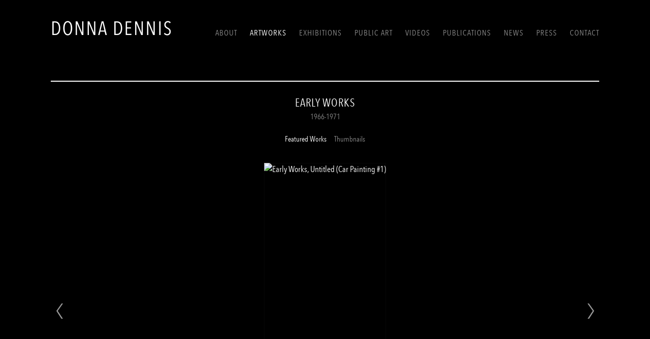

--- FILE ---
content_type: text/html; charset=UTF-8
request_url: https://donnadennisart.com/artworks/early-works/featured-works?view=slider
body_size: 26338
content:
    <!DOCTYPE html>
    <html lang="en">
    <head>
        <meta charset='utf-8'>
        <meta content='width=device-width, initial-scale=1.0, user-scalable=yes' name='viewport'>

        
        <link rel="stylesheet" href="https://cdnjs.cloudflare.com/ajax/libs/Swiper/4.4.6/css/swiper.min.css"
              integrity="sha256-5l8WteQfd84Jq51ydHtcndbGRvgCVE3D0+s97yV4oms=" crossorigin="anonymous" />

                    <link rel="stylesheet" href="/build/basicLeftBase.bb0ae74c.css">

        
        
        
        
                        <meta name="description" content="Donna Dennis is an American sculptor known for her large-scale installations and public art inspired by vernacular architecture.">



<title>Early Works - 1966-1971 - Artworks - Donna Dennis</title>

    <link rel="shortcut icon" href="https://s3.amazonaws.com/files.collageplatform.com.prod/image_cache/favicon/application/5c66efdea5aa2caf42679d3e/141b87fd837538e13e2078380212e150.png">


	<meta property="og:description" content="Donna Dennis is an American sculptor known for her large-scale installations and public art inspired by vernacular architecture." />

	<meta property="twitter:description" content="Donna Dennis is an American sculptor known for her large-scale installations and public art inspired by vernacular architecture." />
<link type="text/css" rel="stylesheet" href="//fast.fonts.net/cssapi/a0949cd8-177e-46a4-8e83-d49e23e4a3f0.css"/>
        
        <link rel="stylesheet" type="text/css" href="/style.4fb44228027980a923550b9a7fbfd309.css"/>


        
            <script type="text/javascript">
        if (!location.hostname.match(/^www\./)) {
          if (['donnadennisart.com'].indexOf(location.hostname) > -1) {
            location.href = location.href.replace(/^(https?:\/\/)/, '$1www.')
          }
        }
    </script>


        <script src="//ajax.googleapis.com/ajax/libs/jquery/1.11.2/jquery.min.js"></script>

        <script src="https://cdnjs.cloudflare.com/ajax/libs/Swiper/4.4.6/js/swiper.min.js"
                integrity="sha256-dl0WVCl8jXMBZfvnMeygnB0+bvqp5wBqqlZ8Wi95lLo=" crossorigin="anonymous"></script>

        <script src="https://cdnjs.cloudflare.com/ajax/libs/justifiedGallery/3.6.5/js/jquery.justifiedGallery.min.js"
                integrity="sha256-rhs3MvT999HOixvXXsaSNWtoiKOfAttIR2dM8QzeVWI=" crossorigin="anonymous"></script>

        <script>window.jQuery || document.write('<script src=\'/build/jquery.8548b367.js\'><\/script>');</script>

                    <script src="/build/runtime.d94b3b43.js"></script><script src="/build/jquery.8548b367.js"></script>
            <script src="/build/jquery.nicescroll.min.js.db5e58ee.js"></script>
            <script src="/build/jquery.lazyload.min.js.32226264.js"></script>
            <script src="/build/vendorJS.fffaa30c.js"></script>
        
        <script src="https://cdnjs.cloudflare.com/ajax/libs/jarallax/1.12.4/jarallax.min.js" integrity="sha512-XiIA4eXSY4R7seUKlpZAfPPNz4/2uzQ+ePFfimSk49Rtr/bBngfB6G/sE19ti/tf/pJ2trUbFigKXFZLedm4GQ==" crossorigin="anonymous" referrerpolicy="no-referrer"></script>

                    <script type="text/javascript">
                var langInUrl = false;
                var closeText = "Close";
                var zoomText = "Zoom";
            </script>
        
        <script type="text/javascript">
                        $(document).ready(function () {
                $('body>#supersized, body>#supersized-loader').remove();
            });
            var screens = {
        'images': {
            masterType: 'imagewithdescription',
            configuration: ["enable_thumbnail_view"]
        },
    };
var frontendParams = {
    currentScreen: 'featured-works',
};


        </script>

                    <script src="/build/headerCompiledJS.3b1cf68a.js"></script>
        
        
        <script src="/build/frontendBase.4818ec01.js"></script>

        
        
        
                    <script type="text/javascript" src="/scripts.b2560784d5f044e90cf9487680dba97d.js"></script>

                <script src="https://www.recaptcha.net/recaptcha/api.js?render=6LfIL6wZAAAAAPw-ECVAkdIFKn-8ZQe8-N_5kUe8"></script>
    </head>
    <body data-email-protected=""
          data-section-key="artworks"
          data-section-id="5c66f27ca5aa2c3445679d3f"
         class="
            ada-compliance                        s-artworks            detail-page            
        ">
                    <a href="#contentWrapper" id="skipToContent">Skip to content</a>
                <input type="hidden" value="" id="email-protected-header"/>
        <input type="hidden" value="" id="email-protected-description"/>
        <input type="hidden" value="First name" id="email-protected-first-name-field-text"/>
        <input type="hidden" value="Last name" id="email-protected-last-name-field-text"/>
        <input type="hidden" value="Email" id="email-protected-email-field-text"/>
        <input type="hidden" value="Subscribe" id="email-protected-subscribe-button-text"/>

                    <header class='main-header
                '>
                <div class='container'>
                    <a class='logo' href='/'><img itemprop="image" class="alt-standard" alt="Donna Dennis" src="https://s3.amazonaws.com/files.collageplatform.com.prod/application/5c66efdea5aa2caf42679d3e/5bd4ebf42bbc4ef669a0668a0e7c957c.png" width="240"/></a><nav class='main'><a href="/about">About</a><a href="/artworks" class="active">Artworks</a><a href="/exhibitions">Exhibitions</a><a href="/public-art">Public Art</a><a href="/videos">Videos</a><a href="/publications">Publications</a><a href="/news">News</a><a href="/press">Press</a><a href="/contact">Contact</a></nav><nav class='languages'></nav><div class="mobile-menu-wrapper"><nav class='mobile'><a class="menu" href="#">Menu</a><div class="navlinks"><a href="/about">About</a><a href="/artworks" class="active">Artworks</a><a href="/exhibitions">Exhibitions</a><a href="/public-art">Public Art</a><a href="/videos">Videos</a><a href="/publications">Publications</a><a href="/news">News</a><a href="/press">Press</a><a href="/contact">Contact</a></div></nav></div>
                </div>
            </header>
                <div id="contentWrapper" tabindex="-1" class="contentWrapper">
                        <div class='objects-details'>
    


  
            <section id='images'>
                                            
                                                                        
    
<div id="multiple-slider-container"><div id="screen-images"><div id="images"><div class="container"><header class='section-header  divider '><span class='item-header'><h1>Early Works</h1><h2>1966-1971</h2></span><nav class='slider-features '><a class='images ajax                  active'
                   data-target="#slider-container"
                   data-view="slider"
                   data-screen="featured-works"
                   data-urls="/artworks/early-works/featured-works?view=slider"
                   href="/artworks/early-works/featured-works?view=slider"
                                                               
                                            data-lang-en="/artworks/early-works/featured-works?view=slider"
                        
                                   ><span>Featured Works</span></a><a class='ajax link-thumbnails'
                   data-target="#slider-container"
                   data-view="thumbnails"
                   data-screen="featured-works"
                   data-urls="/artworks/early-works/featured-works?view=thumbnails"
                    href="/artworks/early-works/featured-works?view=thumbnails"
                                                                
                                            data-lang-en="/artworks/early-works/featured-works?view=thumbnails"
                        
                ><span>Thumbnails</span></a><a href='/' class="link-back back-link back">Back</a></nav></header></div><div id='slider-container'>
 
                        <div id='screen-images' >
                    
            
                            <div class='container
                    '>
            
                                        <div id='images-container'>
            <div class='
                slider                                 full-slider
                
                                '
                            >

            
                            <div data-screen="images"
     class='fader-items
     
               bx-preload
          '
    >
                                                                                            <div class='slide'>
    <div class="slide-wrapper">
    
                            <figure class="">
                <img
        class='
            enlarge                                            
                                    bx-image        '
                                                data-href="/artworks/early-works/images?view=enlarge"
                            data-slide='1'
        data-src='https://static-assets.artlogic.net/w_1010,h_580,c_limit/exhibit-e/5c66efdea5aa2caf42679d3e/86574f18ffdb3ba1f63434d2b0424a90.jpeg'        data-enlarge='https://static-assets.artlogic.net/w_1800,h_1800,c_limit/exhibit-e/5c66efdea5aa2caf42679d3e/86574f18ffdb3ba1f63434d2b0424a90.jpeg'                alt='Early Works, Untitled (Car Painting #1)'
        tabindex="0"        >
            </figure>
        
        <figcaption>
            <p><strong><em>Untitled (Car Painting #1)</em>,<em> </em>1966</strong></p>

<p>Acrylic on canvas, 50.2&quot; x 38&quot;</p>
                                            </figcaption>
            </div>
</div>
                                                                                                <div class='slide'>
    <div class="slide-wrapper">
    
                            <figure class="">
                <img
        class='
            enlarge                                            
                                    bx-image        '
                                                data-href="/artworks/early-works/images?view=enlarge"
                            data-slide='2'
        data-src='https://static-assets.artlogic.net/w_1010,h_580,c_limit/exhibit-e/5c66efdea5aa2caf42679d3e/cf9200dfac9a9a863be9b44368e67023.jpeg'        data-enlarge='https://static-assets.artlogic.net/w_1800,h_1800,c_limit/exhibit-e/5c66efdea5aa2caf42679d3e/cf9200dfac9a9a863be9b44368e67023.jpeg'                alt='Early Works, Untitled (Car Painting #2)'
        tabindex="0"        >
            </figure>
        
        <figcaption>
            <p><strong><em>Untitled (Car Painting #2)</em>, 1966</strong></p>

<p>Acrylic on canvas, 50.2&quot; x 38&quot;</p>
                                            </figcaption>
            </div>
</div>
                                                                                                <div class='slide'>
    <div class="slide-wrapper">
    
                            <figure class="">
                <img
        class='
            enlarge                                            
                                    bx-image        '
                                                data-href="/artworks/early-works/images?view=enlarge"
                            data-slide='3'
        data-src='https://static-assets.artlogic.net/w_2020,h_1160,c_limit/exhibit-e/5c66efdea5aa2caf42679d3e/1e5c4361a1065f4d523a7aefba9bba07.jpeg'        data-srcset="https://static-assets.artlogic.net/w_1010,h_580,c_limit/exhibit-e/5c66efdea5aa2caf42679d3e/1e5c4361a1065f4d523a7aefba9bba07.jpeg 1x, https://static-assets.artlogic.net/w_2020,h_1160,c_limit/exhibit-e/5c66efdea5aa2caf42679d3e/1e5c4361a1065f4d523a7aefba9bba07.jpeg 2x"        data-enlarge='https://static-assets.artlogic.net/w_1800,h_1800,c_limit/exhibit-e/5c66efdea5aa2caf42679d3e/1e5c4361a1065f4d523a7aefba9bba07.jpeg'                alt='Early Works, Wall #1 for Imaginary Landscape'
        tabindex="0"        >
            </figure>
        
        <figcaption>
            <p><strong><em>Wall #1 for Imaginary Landscape</em>,</strong> <strong>1969</strong></p>

<p>Photograph, contact wallpaper, mirror, acrylic on canvas, 11&#39; x 7&#39;</p>
                                            </figcaption>
            </div>
</div>
                                                                                                <div class='slide'>
    <div class="slide-wrapper">
    
                            <figure class="">
                <img
        class='
            enlarge                                            
                                    bx-image        '
                                                data-href="/artworks/early-works/images?view=enlarge"
                            data-slide='4'
        data-src='https://static-assets.artlogic.net/w_2020,h_1160,c_limit/exhibit-e/5c66efdea5aa2caf42679d3e/b51582f6c3832416304968631b5e9d8a.jpeg'        data-srcset="https://static-assets.artlogic.net/w_1010,h_580,c_limit/exhibit-e/5c66efdea5aa2caf42679d3e/b51582f6c3832416304968631b5e9d8a.jpeg 1x, https://static-assets.artlogic.net/w_2020,h_1160,c_limit/exhibit-e/5c66efdea5aa2caf42679d3e/b51582f6c3832416304968631b5e9d8a.jpeg 2x"        data-enlarge='https://static-assets.artlogic.net/w_1800,h_1800,c_limit/exhibit-e/5c66efdea5aa2caf42679d3e/b51582f6c3832416304968631b5e9d8a.jpeg'                alt='Early Works, Wall #1 for Imaginary Landscape'
        tabindex="0"        >
            </figure>
        
        <figcaption>
            <p><em><strong>Wall #1 for Imaginary Landscape</strong></em><strong style="letter-spacing: 0.24px;">, 1969</strong></p>

<p>Photograph, contact wallpaper, mirror, acrylic on canvas, 11&#39; x 7&#39;</p>
                                            </figcaption>
            </div>
</div>
                                                                                                <div class='slide'>
    <div class="slide-wrapper">
    
                            <figure class="">
                <img
        class='
            enlarge                                            
                                    bx-image        '
                                                data-href="/artworks/early-works/images?view=enlarge"
                            data-slide='5'
        data-src='https://static-assets.artlogic.net/w_2020,h_1160,c_limit/exhibit-e/5c66efdea5aa2caf42679d3e/f8a7a55e739f8a7290b18f00d5eabef0.jpeg'        data-srcset="https://static-assets.artlogic.net/w_1010,h_580,c_limit/exhibit-e/5c66efdea5aa2caf42679d3e/f8a7a55e739f8a7290b18f00d5eabef0.jpeg 1x, https://static-assets.artlogic.net/w_2020,h_1160,c_limit/exhibit-e/5c66efdea5aa2caf42679d3e/f8a7a55e739f8a7290b18f00d5eabef0.jpeg 2x"        data-enlarge='https://static-assets.artlogic.net/w_1800,h_1800,c_limit/exhibit-e/5c66efdea5aa2caf42679d3e/f8a7a55e739f8a7290b18f00d5eabef0.jpeg'                alt='Early Works, Ghost Incubator'
        tabindex="0"        >
            </figure>
        
        <figcaption>
            <p><strong><em>Ghost Incubator</em>, 1970</strong></p>

<p>Balsa wood and nylon stocking, 5&quot; x&nbsp;3.5&quot; x 7.5&quot;<br />
&nbsp;</p>
                                            </figcaption>
            </div>
</div>
                                                                                                <div class='slide'>
    <div class="slide-wrapper">
    
                            <figure class="">
                <img
        class='
            enlarge                                            
                                    bx-image        '
                                                data-href="/artworks/early-works/images?view=enlarge"
                            data-slide='6'
        data-src='https://static-assets.artlogic.net/w_2020,h_1160,c_limit/exhibit-e/5c66efdea5aa2caf42679d3e/c5c5f0a41e438d06af505be0b6e16083.jpeg'        data-srcset="https://static-assets.artlogic.net/w_1010,h_580,c_limit/exhibit-e/5c66efdea5aa2caf42679d3e/c5c5f0a41e438d06af505be0b6e16083.jpeg 1x, https://static-assets.artlogic.net/w_2020,h_1160,c_limit/exhibit-e/5c66efdea5aa2caf42679d3e/c5c5f0a41e438d06af505be0b6e16083.jpeg 2x"        data-enlarge='https://static-assets.artlogic.net/w_1800,h_1800,c_limit/exhibit-e/5c66efdea5aa2caf42679d3e/c5c5f0a41e438d06af505be0b6e16083.jpeg'                alt='Early Works, Ghost Incubator'
        tabindex="0"        >
            </figure>
        
        <figcaption>
            <p><strong><em>Ghost Incubator</em>,&nbsp;1970</strong></p>

<p>Balsa wood and nylon stocking, 5&quot; x&nbsp;3.5&quot; x 7.5&quot;</p>
                                            </figcaption>
            </div>
</div>
                                                                                                <div class='slide'>
    <div class="slide-wrapper">
    
                            <figure class="">
                <img
        class='
            enlarge                                            
                                    bx-image        '
                                                data-href="/artworks/early-works/images?view=enlarge"
                            data-slide='7'
        data-src='https://static-assets.artlogic.net/w_2020,h_1160,c_limit/exhibit-e/5c66efdea5aa2caf42679d3e/8f7f47d7550240e6c9bb35cb80623e98.jpeg'        data-srcset="https://static-assets.artlogic.net/w_1010,h_580,c_limit/exhibit-e/5c66efdea5aa2caf42679d3e/8f7f47d7550240e6c9bb35cb80623e98.jpeg 1x, https://static-assets.artlogic.net/w_2020,h_1160,c_limit/exhibit-e/5c66efdea5aa2caf42679d3e/8f7f47d7550240e6c9bb35cb80623e98.jpeg 2x"        data-enlarge='https://static-assets.artlogic.net/w_1800,h_1800,c_limit/exhibit-e/5c66efdea5aa2caf42679d3e/8f7f47d7550240e6c9bb35cb80623e98.jpeg'                alt='Early Works, Blue Room: Self Portrait'
        tabindex="0"        >
            </figure>
        
        <figcaption>
            <p><strong><em>Blue Room: Self Portrait</em>, 1971</strong></p>

<p>Collage, photograph, gouache, rhinestone,10.5&quot; x&nbsp;8.25&quot;</p>
                                            </figcaption>
            </div>
</div>
                                                                                                <div class='slide'>
    <div class="slide-wrapper">
    
                            <figure class="">
                <img
        class='
            enlarge                                            
                                    bx-image        '
                                                data-href="/artworks/early-works/images?view=enlarge"
                            data-slide='8'
        data-src='https://static-assets.artlogic.net/w_2020,h_1160,c_limit/exhibit-e/5c66efdea5aa2caf42679d3e/6b2881237207ac16079a9b84bc3b24b0.jpeg'        data-srcset="https://static-assets.artlogic.net/w_1010,h_580,c_limit/exhibit-e/5c66efdea5aa2caf42679d3e/6b2881237207ac16079a9b84bc3b24b0.jpeg 1x, https://static-assets.artlogic.net/w_2020,h_1160,c_limit/exhibit-e/5c66efdea5aa2caf42679d3e/6b2881237207ac16079a9b84bc3b24b0.jpeg 2x"        data-enlarge='https://static-assets.artlogic.net/w_1800,h_1800,c_limit/exhibit-e/5c66efdea5aa2caf42679d3e/6b2881237207ac16079a9b84bc3b24b0.jpeg'                alt='Early Works, Untitled'
        tabindex="0"        >
            </figure>
        
        <figcaption>
            <p><strong><em>Untitled</em>,&nbsp;1971</strong></p>

<p>Collage and gouache on paper, 12&quot; x&nbsp;9&quot;</p>
                                            </figcaption>
            </div>
</div>
                                                                                                <div class='slide'>
    <div class="slide-wrapper">
    
                            <figure class="">
                <img
        class='
            enlarge                                            
                                    bx-image        '
                                                data-href="/artworks/early-works/images?view=enlarge"
                            data-slide='9'
        data-src='https://static-assets.artlogic.net/w_2020,h_1160,c_limit/exhibit-e/5c66efdea5aa2caf42679d3e/afd03740dd973081c598e1a470ffae4f.jpeg'        data-srcset="https://static-assets.artlogic.net/w_1010,h_580,c_limit/exhibit-e/5c66efdea5aa2caf42679d3e/afd03740dd973081c598e1a470ffae4f.jpeg 1x, https://static-assets.artlogic.net/w_2020,h_1160,c_limit/exhibit-e/5c66efdea5aa2caf42679d3e/afd03740dd973081c598e1a470ffae4f.jpeg 2x"        data-enlarge='https://static-assets.artlogic.net/w_1800,h_1800,c_limit/exhibit-e/5c66efdea5aa2caf42679d3e/afd03740dd973081c598e1a470ffae4f.jpeg'                alt='Early Works, Red Rock'
        tabindex="0"        >
            </figure>
        
        <figcaption>
            <p><strong><em>Red Rock</em>,&nbsp;1971</strong></p>

<p>Collage and gouache on paper, 12&quot; x 9&quot;</p>
                                            </figcaption>
            </div>
</div>
                                                                                                <div class='slide'>
    <div class="slide-wrapper">
    
                            <figure class="">
                <img
        class='
            enlarge                                            
                                    bx-image        '
                                                data-href="/artworks/early-works/images?view=enlarge"
                            data-slide='10'
        data-src='https://static-assets.artlogic.net/w_2020,h_1160,c_limit/exhibit-e/5c66efdea5aa2caf42679d3e/2012fe9d4d79c23776333da7552e4441.jpeg'        data-srcset="https://static-assets.artlogic.net/w_1010,h_580,c_limit/exhibit-e/5c66efdea5aa2caf42679d3e/2012fe9d4d79c23776333da7552e4441.jpeg 1x, https://static-assets.artlogic.net/w_2020,h_1160,c_limit/exhibit-e/5c66efdea5aa2caf42679d3e/2012fe9d4d79c23776333da7552e4441.jpeg 2x"        data-enlarge='https://static-assets.artlogic.net/w_1800,h_1800,c_limit/exhibit-e/5c66efdea5aa2caf42679d3e/2012fe9d4d79c23776333da7552e4441.jpeg'                alt='Early Works, False Front with Potted Palm Tree'
        tabindex="0"        >
            </figure>
        
        <figcaption>
            <p><strong><em>False Front with Potted Palm Tree</em>,&nbsp;1971</strong></p>

<p>Pencil, collage and gouache on paper, 11&quot; x&nbsp;14&quot;</p>
                                            </figcaption>
            </div>
</div>
                                                                                                <div class='slide'>
    <div class="slide-wrapper">
    
                            <figure class="">
                <img
        class='
            enlarge                                            
                                    bx-image        '
                                                data-href="/artworks/early-works/images?view=enlarge"
                            data-slide='11'
        data-src='https://static-assets.artlogic.net/w_2020,h_1160,c_limit/exhibit-e/5c66efdea5aa2caf42679d3e/41f5f8a72111112bd7f5c4b0685f8388.jpeg'        data-srcset="https://static-assets.artlogic.net/w_1010,h_580,c_limit/exhibit-e/5c66efdea5aa2caf42679d3e/41f5f8a72111112bd7f5c4b0685f8388.jpeg 1x, https://static-assets.artlogic.net/w_2020,h_1160,c_limit/exhibit-e/5c66efdea5aa2caf42679d3e/41f5f8a72111112bd7f5c4b0685f8388.jpeg 2x"        data-enlarge='https://static-assets.artlogic.net/w_3600,h_3600,c_limit/exhibit-e/5c66efdea5aa2caf42679d3e/41f5f8a72111112bd7f5c4b0685f8388.jpeg'        data-enlarge-srcset="https://static-assets.artlogic.net/w_1800,h_1800,c_limit/exhibit-e/5c66efdea5aa2caf42679d3e/41f5f8a72111112bd7f5c4b0685f8388.jpeg 1x, https://static-assets.artlogic.net/w_3600,h_3600,c_limit/exhibit-e/5c66efdea5aa2caf42679d3e/41f5f8a72111112bd7f5c4b0685f8388.jpeg 2x"                alt='False Fronts and Hotels'
        tabindex="0"        >
            </figure>
        
        <figcaption>
            <p><strong><em>False Front</em>, 1972</strong></p>

<p>Acrylic paint and mirror, canvas, wood, 6&#39; x 6&#39; x 10&quot;</p>
                                            </figcaption>
            </div>
</div>
                </div>
            
                        </div>
            </div>
                    </div>
        
                </div>
    
        </div>
</div>
</div>
</div>



                                    </section>
                    <section id='description'>
                                <div id='screen-description'>
    





<div class="container "><header class="section-header divider
                    
                                                            "><h4>Description</h4></header></div>
<div class="container"><div class='text-one-column paragraph-styling'>
    <div class='content'>
            <p>In college, I majored in art and planned a life as a painter. After graduation, I spent a year painting in Paris, then moved to New York in 1965. There, I began a series of paintings of solitary cars traveling in a moonscape setting. In the last of this series, the car faces the viewer, as if ready to drive off the canvas. I had begun to realize that I wanted my work to have an element of engagement and power that I did not know how to achieve in paintings. As I moved toward sculpture, I created a series I called <em>Wall Works for Imaginary Landscapes</em>: 7-by-10-foot painted and collaged canvases that stood on the floor and leaned against the wall. I added fluorescent lights and mirror strips, and, in one, a clear plastic box that sat on the floor in front of the canvas. It was my first step out into the room.</p>                                        
    </div>        
</div></div></div>

                    </section>
        

</div>
                    </div>
        
<footer class="divider show1col"><span class="container clearfix"><div class='divider'></div><div class='footer-cols'><div class="footer-col1"><p>&copy;2019&nbsp;Donna Dennis</p></div></div><span><a href="/site-index" class="footer-siteindex">Site Index</a></span></span></footer>
            <a id="backToTop" href="#top" >Back To Top</a>
            </body>
    </html>


--- FILE ---
content_type: text/html; charset=UTF-8
request_url: https://www.donnadennisart.com/artworks/early-works/featured-works?view=slider
body_size: 26356
content:
    <!DOCTYPE html>
    <html lang="en">
    <head>
        <meta charset='utf-8'>
        <meta content='width=device-width, initial-scale=1.0, user-scalable=yes' name='viewport'>

        
        <link rel="stylesheet" href="https://cdnjs.cloudflare.com/ajax/libs/Swiper/4.4.6/css/swiper.min.css"
              integrity="sha256-5l8WteQfd84Jq51ydHtcndbGRvgCVE3D0+s97yV4oms=" crossorigin="anonymous" />

                    <link rel="stylesheet" href="/build/basicLeftBase.bb0ae74c.css">

        
        
        
        
                        <meta name="description" content="Donna Dennis is an American sculptor known for her large-scale installations and public art inspired by vernacular architecture.">



<title>Early Works - 1966-1971 - Artworks - Donna Dennis</title>

    <link rel="shortcut icon" href="https://s3.amazonaws.com/files.collageplatform.com.prod/image_cache/favicon/application/5c66efdea5aa2caf42679d3e/141b87fd837538e13e2078380212e150.png">


	<meta property="og:description" content="Donna Dennis is an American sculptor known for her large-scale installations and public art inspired by vernacular architecture." />

	<meta property="twitter:description" content="Donna Dennis is an American sculptor known for her large-scale installations and public art inspired by vernacular architecture." />
<link type="text/css" rel="stylesheet" href="//fast.fonts.net/cssapi/a0949cd8-177e-46a4-8e83-d49e23e4a3f0.css"/>
        
        <link rel="stylesheet" type="text/css" href="/style.4fb44228027980a923550b9a7fbfd309.css"/>


        
            <script type="text/javascript">
        if (!location.hostname.match(/^www\./)) {
          if (['donnadennisart.com'].indexOf(location.hostname) > -1) {
            location.href = location.href.replace(/^(https?:\/\/)/, '$1www.')
          }
        }
    </script>


        <script src="//ajax.googleapis.com/ajax/libs/jquery/1.11.2/jquery.min.js"></script>

        <script src="https://cdnjs.cloudflare.com/ajax/libs/Swiper/4.4.6/js/swiper.min.js"
                integrity="sha256-dl0WVCl8jXMBZfvnMeygnB0+bvqp5wBqqlZ8Wi95lLo=" crossorigin="anonymous"></script>

        <script src="https://cdnjs.cloudflare.com/ajax/libs/justifiedGallery/3.6.5/js/jquery.justifiedGallery.min.js"
                integrity="sha256-rhs3MvT999HOixvXXsaSNWtoiKOfAttIR2dM8QzeVWI=" crossorigin="anonymous"></script>

        <script>window.jQuery || document.write('<script src=\'/build/jquery.8548b367.js\'><\/script>');</script>

                    <script src="/build/runtime.d94b3b43.js"></script><script src="/build/jquery.8548b367.js"></script>
            <script src="/build/jquery.nicescroll.min.js.db5e58ee.js"></script>
            <script src="/build/jquery.lazyload.min.js.32226264.js"></script>
            <script src="/build/vendorJS.fffaa30c.js"></script>
        
        <script src="https://cdnjs.cloudflare.com/ajax/libs/jarallax/1.12.4/jarallax.min.js" integrity="sha512-XiIA4eXSY4R7seUKlpZAfPPNz4/2uzQ+ePFfimSk49Rtr/bBngfB6G/sE19ti/tf/pJ2trUbFigKXFZLedm4GQ==" crossorigin="anonymous" referrerpolicy="no-referrer"></script>

                    <script type="text/javascript">
                var langInUrl = false;
                var closeText = "Close";
                var zoomText = "Zoom";
            </script>
        
        <script type="text/javascript">
                        $(document).ready(function () {
                $('body>#supersized, body>#supersized-loader').remove();
            });
            var screens = {
        'images': {
            masterType: 'imagewithdescription',
            configuration: ["enable_thumbnail_view"]
        },
    };
var frontendParams = {
    currentScreen: 'featured-works',
};


        </script>

                    <script src="/build/headerCompiledJS.3b1cf68a.js"></script>
        
        
        <script src="/build/frontendBase.4818ec01.js"></script>

        
        
        
                    <script type="text/javascript" src="/scripts.b2560784d5f044e90cf9487680dba97d.js"></script>

                <script src="https://www.recaptcha.net/recaptcha/api.js?render=6LfIL6wZAAAAAPw-ECVAkdIFKn-8ZQe8-N_5kUe8"></script>
    </head>
    <body data-email-protected=""
          data-section-key="artworks"
          data-section-id="5c66f27ca5aa2c3445679d3f"
         class="
            ada-compliance                        s-artworks            detail-page            
        ">
                    <a href="#contentWrapper" id="skipToContent">Skip to content</a>
                <input type="hidden" value="" id="email-protected-header"/>
        <input type="hidden" value="" id="email-protected-description"/>
        <input type="hidden" value="First name" id="email-protected-first-name-field-text"/>
        <input type="hidden" value="Last name" id="email-protected-last-name-field-text"/>
        <input type="hidden" value="Email" id="email-protected-email-field-text"/>
        <input type="hidden" value="Subscribe" id="email-protected-subscribe-button-text"/>

                    <header class='main-header
                '>
                <div class='container'>
                    <a class='logo' href='/'><img itemprop="image" class="alt-standard" alt="Donna Dennis" src="https://s3.amazonaws.com/files.collageplatform.com.prod/application/5c66efdea5aa2caf42679d3e/5bd4ebf42bbc4ef669a0668a0e7c957c.png" width="240"/></a><nav class='main'><a href="/about">About</a><a href="/artworks" class="active">Artworks</a><a href="/exhibitions">Exhibitions</a><a href="/public-art">Public Art</a><a href="/videos">Videos</a><a href="/publications">Publications</a><a href="/news">News</a><a href="/press">Press</a><a href="/contact">Contact</a></nav><nav class='languages'></nav><div class="mobile-menu-wrapper"><nav class='mobile'><a class="menu" href="#">Menu</a><div class="navlinks"><a href="/about">About</a><a href="/artworks" class="active">Artworks</a><a href="/exhibitions">Exhibitions</a><a href="/public-art">Public Art</a><a href="/videos">Videos</a><a href="/publications">Publications</a><a href="/news">News</a><a href="/press">Press</a><a href="/contact">Contact</a></div></nav></div>
                </div>
            </header>
                <div id="contentWrapper" tabindex="-1" class="contentWrapper">
                        <div class='objects-details'>
    


  
            <section id='images'>
                                            
                                                                        
    
<div id="multiple-slider-container"><div id="screen-images"><div id="images"><div class="container"><header class='section-header  divider '><span class='item-header'><h1>Early Works</h1><h2>1966-1971</h2></span><nav class='slider-features '><a class='images ajax                  active'
                   data-target="#slider-container"
                   data-view="slider"
                   data-screen="featured-works"
                   data-urls="/artworks/early-works/featured-works?view=slider"
                   href="/artworks/early-works/featured-works?view=slider"
                                                               
                                            data-lang-en="/artworks/early-works/featured-works?view=slider"
                        
                                   ><span>Featured Works</span></a><a class='ajax link-thumbnails'
                   data-target="#slider-container"
                   data-view="thumbnails"
                   data-screen="featured-works"
                   data-urls="/artworks/early-works/featured-works?view=thumbnails"
                    href="/artworks/early-works/featured-works?view=thumbnails"
                                                                
                                            data-lang-en="/artworks/early-works/featured-works?view=thumbnails"
                        
                ><span>Thumbnails</span></a><a href='/' class="link-back back-link back">Back</a></nav></header></div><div id='slider-container'>
 
                        <div id='screen-images' >
                    
            
                            <div class='container
                    '>
            
                                        <div id='images-container'>
            <div class='
                slider                                 full-slider
                
                                '
                            >

            
                            <div data-screen="images"
     class='fader-items
     
               bx-preload
          '
    >
                                                                                            <div class='slide'>
    <div class="slide-wrapper">
    
                            <figure class="">
                <img
        class='
            enlarge                                            
                                    bx-image        '
                                                data-href="/artworks/early-works/images?view=enlarge"
                            data-slide='1'
        data-src='https://static-assets.artlogic.net/w_1010,h_580,c_limit/exhibit-e/5c66efdea5aa2caf42679d3e/86574f18ffdb3ba1f63434d2b0424a90.jpeg'        data-enlarge='https://static-assets.artlogic.net/w_1800,h_1800,c_limit/exhibit-e/5c66efdea5aa2caf42679d3e/86574f18ffdb3ba1f63434d2b0424a90.jpeg'                alt='Early Works, Untitled (Car Painting #1)'
        tabindex="0"        >
            </figure>
        
        <figcaption>
            <p><strong><em>Untitled (Car Painting #1)</em>,<em> </em>1966</strong></p>

<p>Acrylic on canvas, 50.2&quot; x 38&quot;</p>
                                            </figcaption>
            </div>
</div>
                                                                                                <div class='slide'>
    <div class="slide-wrapper">
    
                            <figure class="">
                <img
        class='
            enlarge                                            
                                    bx-image        '
                                                data-href="/artworks/early-works/images?view=enlarge"
                            data-slide='2'
        data-src='https://static-assets.artlogic.net/w_1010,h_580,c_limit/exhibit-e/5c66efdea5aa2caf42679d3e/cf9200dfac9a9a863be9b44368e67023.jpeg'        data-enlarge='https://static-assets.artlogic.net/w_1800,h_1800,c_limit/exhibit-e/5c66efdea5aa2caf42679d3e/cf9200dfac9a9a863be9b44368e67023.jpeg'                alt='Early Works, Untitled (Car Painting #2)'
        tabindex="0"        >
            </figure>
        
        <figcaption>
            <p><strong><em>Untitled (Car Painting #2)</em>, 1966</strong></p>

<p>Acrylic on canvas, 50.2&quot; x 38&quot;</p>
                                            </figcaption>
            </div>
</div>
                                                                                                <div class='slide'>
    <div class="slide-wrapper">
    
                            <figure class="">
                <img
        class='
            enlarge                                            
                                    bx-image        '
                                                data-href="/artworks/early-works/images?view=enlarge"
                            data-slide='3'
        data-src='https://static-assets.artlogic.net/w_2020,h_1160,c_limit/exhibit-e/5c66efdea5aa2caf42679d3e/1e5c4361a1065f4d523a7aefba9bba07.jpeg'        data-srcset="https://static-assets.artlogic.net/w_1010,h_580,c_limit/exhibit-e/5c66efdea5aa2caf42679d3e/1e5c4361a1065f4d523a7aefba9bba07.jpeg 1x, https://static-assets.artlogic.net/w_2020,h_1160,c_limit/exhibit-e/5c66efdea5aa2caf42679d3e/1e5c4361a1065f4d523a7aefba9bba07.jpeg 2x"        data-enlarge='https://static-assets.artlogic.net/w_1800,h_1800,c_limit/exhibit-e/5c66efdea5aa2caf42679d3e/1e5c4361a1065f4d523a7aefba9bba07.jpeg'                alt='Early Works, Wall #1 for Imaginary Landscape'
        tabindex="0"        >
            </figure>
        
        <figcaption>
            <p><strong><em>Wall #1 for Imaginary Landscape</em>,</strong> <strong>1969</strong></p>

<p>Photograph, contact wallpaper, mirror, acrylic on canvas, 11&#39; x 7&#39;</p>
                                            </figcaption>
            </div>
</div>
                                                                                                <div class='slide'>
    <div class="slide-wrapper">
    
                            <figure class="">
                <img
        class='
            enlarge                                            
                                    bx-image        '
                                                data-href="/artworks/early-works/images?view=enlarge"
                            data-slide='4'
        data-src='https://static-assets.artlogic.net/w_2020,h_1160,c_limit/exhibit-e/5c66efdea5aa2caf42679d3e/b51582f6c3832416304968631b5e9d8a.jpeg'        data-srcset="https://static-assets.artlogic.net/w_1010,h_580,c_limit/exhibit-e/5c66efdea5aa2caf42679d3e/b51582f6c3832416304968631b5e9d8a.jpeg 1x, https://static-assets.artlogic.net/w_2020,h_1160,c_limit/exhibit-e/5c66efdea5aa2caf42679d3e/b51582f6c3832416304968631b5e9d8a.jpeg 2x"        data-enlarge='https://static-assets.artlogic.net/w_1800,h_1800,c_limit/exhibit-e/5c66efdea5aa2caf42679d3e/b51582f6c3832416304968631b5e9d8a.jpeg'                alt='Early Works, Wall #1 for Imaginary Landscape'
        tabindex="0"        >
            </figure>
        
        <figcaption>
            <p><em><strong>Wall #1 for Imaginary Landscape</strong></em><strong style="letter-spacing: 0.24px;">, 1969</strong></p>

<p>Photograph, contact wallpaper, mirror, acrylic on canvas, 11&#39; x 7&#39;</p>
                                            </figcaption>
            </div>
</div>
                                                                                                <div class='slide'>
    <div class="slide-wrapper">
    
                            <figure class="">
                <img
        class='
            enlarge                                            
                                    bx-image        '
                                                data-href="/artworks/early-works/images?view=enlarge"
                            data-slide='5'
        data-src='https://static-assets.artlogic.net/w_2020,h_1160,c_limit/exhibit-e/5c66efdea5aa2caf42679d3e/f8a7a55e739f8a7290b18f00d5eabef0.jpeg'        data-srcset="https://static-assets.artlogic.net/w_1010,h_580,c_limit/exhibit-e/5c66efdea5aa2caf42679d3e/f8a7a55e739f8a7290b18f00d5eabef0.jpeg 1x, https://static-assets.artlogic.net/w_2020,h_1160,c_limit/exhibit-e/5c66efdea5aa2caf42679d3e/f8a7a55e739f8a7290b18f00d5eabef0.jpeg 2x"        data-enlarge='https://static-assets.artlogic.net/w_1800,h_1800,c_limit/exhibit-e/5c66efdea5aa2caf42679d3e/f8a7a55e739f8a7290b18f00d5eabef0.jpeg'                alt='Early Works, Ghost Incubator'
        tabindex="0"        >
            </figure>
        
        <figcaption>
            <p><strong><em>Ghost Incubator</em>, 1970</strong></p>

<p>Balsa wood and nylon stocking, 5&quot; x&nbsp;3.5&quot; x 7.5&quot;<br />
&nbsp;</p>
                                            </figcaption>
            </div>
</div>
                                                                                                <div class='slide'>
    <div class="slide-wrapper">
    
                            <figure class="">
                <img
        class='
            enlarge                                            
                                    bx-image        '
                                                data-href="/artworks/early-works/images?view=enlarge"
                            data-slide='6'
        data-src='https://static-assets.artlogic.net/w_2020,h_1160,c_limit/exhibit-e/5c66efdea5aa2caf42679d3e/c5c5f0a41e438d06af505be0b6e16083.jpeg'        data-srcset="https://static-assets.artlogic.net/w_1010,h_580,c_limit/exhibit-e/5c66efdea5aa2caf42679d3e/c5c5f0a41e438d06af505be0b6e16083.jpeg 1x, https://static-assets.artlogic.net/w_2020,h_1160,c_limit/exhibit-e/5c66efdea5aa2caf42679d3e/c5c5f0a41e438d06af505be0b6e16083.jpeg 2x"        data-enlarge='https://static-assets.artlogic.net/w_1800,h_1800,c_limit/exhibit-e/5c66efdea5aa2caf42679d3e/c5c5f0a41e438d06af505be0b6e16083.jpeg'                alt='Early Works, Ghost Incubator'
        tabindex="0"        >
            </figure>
        
        <figcaption>
            <p><strong><em>Ghost Incubator</em>,&nbsp;1970</strong></p>

<p>Balsa wood and nylon stocking, 5&quot; x&nbsp;3.5&quot; x 7.5&quot;</p>
                                            </figcaption>
            </div>
</div>
                                                                                                <div class='slide'>
    <div class="slide-wrapper">
    
                            <figure class="">
                <img
        class='
            enlarge                                            
                                    bx-image        '
                                                data-href="/artworks/early-works/images?view=enlarge"
                            data-slide='7'
        data-src='https://static-assets.artlogic.net/w_2020,h_1160,c_limit/exhibit-e/5c66efdea5aa2caf42679d3e/8f7f47d7550240e6c9bb35cb80623e98.jpeg'        data-srcset="https://static-assets.artlogic.net/w_1010,h_580,c_limit/exhibit-e/5c66efdea5aa2caf42679d3e/8f7f47d7550240e6c9bb35cb80623e98.jpeg 1x, https://static-assets.artlogic.net/w_2020,h_1160,c_limit/exhibit-e/5c66efdea5aa2caf42679d3e/8f7f47d7550240e6c9bb35cb80623e98.jpeg 2x"        data-enlarge='https://static-assets.artlogic.net/w_1800,h_1800,c_limit/exhibit-e/5c66efdea5aa2caf42679d3e/8f7f47d7550240e6c9bb35cb80623e98.jpeg'                alt='Early Works, Blue Room: Self Portrait'
        tabindex="0"        >
            </figure>
        
        <figcaption>
            <p><strong><em>Blue Room: Self Portrait</em>, 1971</strong></p>

<p>Collage, photograph, gouache, rhinestone,10.5&quot; x&nbsp;8.25&quot;</p>
                                            </figcaption>
            </div>
</div>
                                                                                                <div class='slide'>
    <div class="slide-wrapper">
    
                            <figure class="">
                <img
        class='
            enlarge                                            
                                    bx-image        '
                                                data-href="/artworks/early-works/images?view=enlarge"
                            data-slide='8'
        data-src='https://static-assets.artlogic.net/w_2020,h_1160,c_limit/exhibit-e/5c66efdea5aa2caf42679d3e/6b2881237207ac16079a9b84bc3b24b0.jpeg'        data-srcset="https://static-assets.artlogic.net/w_1010,h_580,c_limit/exhibit-e/5c66efdea5aa2caf42679d3e/6b2881237207ac16079a9b84bc3b24b0.jpeg 1x, https://static-assets.artlogic.net/w_2020,h_1160,c_limit/exhibit-e/5c66efdea5aa2caf42679d3e/6b2881237207ac16079a9b84bc3b24b0.jpeg 2x"        data-enlarge='https://static-assets.artlogic.net/w_1800,h_1800,c_limit/exhibit-e/5c66efdea5aa2caf42679d3e/6b2881237207ac16079a9b84bc3b24b0.jpeg'                alt='Early Works, Untitled'
        tabindex="0"        >
            </figure>
        
        <figcaption>
            <p><strong><em>Untitled</em>,&nbsp;1971</strong></p>

<p>Collage and gouache on paper, 12&quot; x&nbsp;9&quot;</p>
                                            </figcaption>
            </div>
</div>
                                                                                                <div class='slide'>
    <div class="slide-wrapper">
    
                            <figure class="">
                <img
        class='
            enlarge                                            
                                    bx-image        '
                                                data-href="/artworks/early-works/images?view=enlarge"
                            data-slide='9'
        data-src='https://static-assets.artlogic.net/w_2020,h_1160,c_limit/exhibit-e/5c66efdea5aa2caf42679d3e/afd03740dd973081c598e1a470ffae4f.jpeg'        data-srcset="https://static-assets.artlogic.net/w_1010,h_580,c_limit/exhibit-e/5c66efdea5aa2caf42679d3e/afd03740dd973081c598e1a470ffae4f.jpeg 1x, https://static-assets.artlogic.net/w_2020,h_1160,c_limit/exhibit-e/5c66efdea5aa2caf42679d3e/afd03740dd973081c598e1a470ffae4f.jpeg 2x"        data-enlarge='https://static-assets.artlogic.net/w_1800,h_1800,c_limit/exhibit-e/5c66efdea5aa2caf42679d3e/afd03740dd973081c598e1a470ffae4f.jpeg'                alt='Early Works, Red Rock'
        tabindex="0"        >
            </figure>
        
        <figcaption>
            <p><strong><em>Red Rock</em>,&nbsp;1971</strong></p>

<p>Collage and gouache on paper, 12&quot; x 9&quot;</p>
                                            </figcaption>
            </div>
</div>
                                                                                                <div class='slide'>
    <div class="slide-wrapper">
    
                            <figure class="">
                <img
        class='
            enlarge                                            
                                    bx-image        '
                                                data-href="/artworks/early-works/images?view=enlarge"
                            data-slide='10'
        data-src='https://static-assets.artlogic.net/w_2020,h_1160,c_limit/exhibit-e/5c66efdea5aa2caf42679d3e/2012fe9d4d79c23776333da7552e4441.jpeg'        data-srcset="https://static-assets.artlogic.net/w_1010,h_580,c_limit/exhibit-e/5c66efdea5aa2caf42679d3e/2012fe9d4d79c23776333da7552e4441.jpeg 1x, https://static-assets.artlogic.net/w_2020,h_1160,c_limit/exhibit-e/5c66efdea5aa2caf42679d3e/2012fe9d4d79c23776333da7552e4441.jpeg 2x"        data-enlarge='https://static-assets.artlogic.net/w_1800,h_1800,c_limit/exhibit-e/5c66efdea5aa2caf42679d3e/2012fe9d4d79c23776333da7552e4441.jpeg'                alt='Early Works, False Front with Potted Palm Tree'
        tabindex="0"        >
            </figure>
        
        <figcaption>
            <p><strong><em>False Front with Potted Palm Tree</em>,&nbsp;1971</strong></p>

<p>Pencil, collage and gouache on paper, 11&quot; x&nbsp;14&quot;</p>
                                            </figcaption>
            </div>
</div>
                                                                                                <div class='slide'>
    <div class="slide-wrapper">
    
                            <figure class="">
                <img
        class='
            enlarge                                            
                                    bx-image        '
                                                data-href="/artworks/early-works/images?view=enlarge"
                            data-slide='11'
        data-src='https://static-assets.artlogic.net/w_2020,h_1160,c_limit/exhibit-e/5c66efdea5aa2caf42679d3e/41f5f8a72111112bd7f5c4b0685f8388.jpeg'        data-srcset="https://static-assets.artlogic.net/w_1010,h_580,c_limit/exhibit-e/5c66efdea5aa2caf42679d3e/41f5f8a72111112bd7f5c4b0685f8388.jpeg 1x, https://static-assets.artlogic.net/w_2020,h_1160,c_limit/exhibit-e/5c66efdea5aa2caf42679d3e/41f5f8a72111112bd7f5c4b0685f8388.jpeg 2x"        data-enlarge='https://static-assets.artlogic.net/w_3600,h_3600,c_limit/exhibit-e/5c66efdea5aa2caf42679d3e/41f5f8a72111112bd7f5c4b0685f8388.jpeg'        data-enlarge-srcset="https://static-assets.artlogic.net/w_1800,h_1800,c_limit/exhibit-e/5c66efdea5aa2caf42679d3e/41f5f8a72111112bd7f5c4b0685f8388.jpeg 1x, https://static-assets.artlogic.net/w_3600,h_3600,c_limit/exhibit-e/5c66efdea5aa2caf42679d3e/41f5f8a72111112bd7f5c4b0685f8388.jpeg 2x"                alt='False Fronts and Hotels'
        tabindex="0"        >
            </figure>
        
        <figcaption>
            <p><strong><em>False Front</em>, 1972</strong></p>

<p>Acrylic paint and mirror, canvas, wood, 6&#39; x 6&#39; x 10&quot;</p>
                                            </figcaption>
            </div>
</div>
                </div>
            
                        </div>
            </div>
                    </div>
        
                </div>
    
        </div>
</div>
</div>
</div>



                                    </section>
                    <section id='description'>
                                <div id='screen-description'>
    





<div class="container "><header class="section-header divider
                    
                                                            "><h4>Description</h4></header></div>
<div class="container"><div class='text-one-column paragraph-styling'>
    <div class='content'>
            <p>In college, I majored in art and planned a life as a painter. After graduation, I spent a year painting in Paris, then moved to New York in 1965. There, I began a series of paintings of solitary cars traveling in a moonscape setting. In the last of this series, the car faces the viewer, as if ready to drive off the canvas. I had begun to realize that I wanted my work to have an element of engagement and power that I did not know how to achieve in paintings. As I moved toward sculpture, I created a series I called <em>Wall Works for Imaginary Landscapes</em>: 7-by-10-foot painted and collaged canvases that stood on the floor and leaned against the wall. I added fluorescent lights and mirror strips, and, in one, a clear plastic box that sat on the floor in front of the canvas. It was my first step out into the room.</p>                                        
    </div>        
</div></div></div>

                    </section>
        

</div>
                    </div>
        
<footer class="divider show1col"><span class="container clearfix"><div class='divider'></div><div class='footer-cols'><div class="footer-col1"><p>&copy;2019&nbsp;Donna Dennis</p></div></div><span><a href="/site-index" class="footer-siteindex">Site Index</a></span></span></footer>
            <a id="backToTop" href="#top" >Back To Top</a>
            </body>
    </html>


--- FILE ---
content_type: text/css
request_url: https://fast.fonts.net/cssapi/a0949cd8-177e-46a4-8e83-d49e23e4a3f0.css
body_size: 167
content:
@import url(/t/1.css?apiType=css&projectid=a0949cd8-177e-46a4-8e83-d49e23e4a3f0);
@font-face{
font-family:"AvenirNextLTW01-Condens_721299";
src:url("/dv2/14/7fb4cb78-601f-4bb2-995a-442252089573.woff2?[base64]&projectId=a0949cd8-177e-46a4-8e83-d49e23e4a3f0") format("woff2"),url("/dv2/3/19db35b6-b3e8-400b-ae62-a3d37cc9fa56.woff?[base64]&projectId=a0949cd8-177e-46a4-8e83-d49e23e4a3f0") format("woff");
}
@font-face{
font-family:"AvenirNextLTW01-MediumC_721311";
src:url("/dv2/14/c1ecdeb5-a61a-4207-ae23-0441885ba32d.woff2?[base64]&projectId=a0949cd8-177e-46a4-8e83-d49e23e4a3f0") format("woff2"),url("/dv2/3/4a75c3b0-f2ef-402c-b54b-ed543933e9c5.woff?[base64]&projectId=a0949cd8-177e-46a4-8e83-d49e23e4a3f0") format("woff");
}
@font-face{
font-family:"AvenirNextLTW01-Condens_721302";
src:url("/dv2/14/f31d487c-aab1-4ce0-8fb8-4bdfa26dd539.woff2?[base64]&projectId=a0949cd8-177e-46a4-8e83-d49e23e4a3f0") format("woff2"),url("/dv2/3/6b0725b6-26e5-4bcf-8174-4d4b4d4217b9.woff?[base64]&projectId=a0949cd8-177e-46a4-8e83-d49e23e4a3f0") format("woff");
}
@font-face{
font-family:"AvenirNextLTW01-MediumC_721314";
src:url("/dv2/14/5d02d040-4b68-4c3d-bd11-ef4664ff33cf.woff2?[base64]&projectId=a0949cd8-177e-46a4-8e83-d49e23e4a3f0") format("woff2"),url("/dv2/3/d1710add-9d03-4bda-b16e-c46b21ccaa64.woff?[base64]&projectId=a0949cd8-177e-46a4-8e83-d49e23e4a3f0") format("woff");
}
@font-face{
font-family:"AvenirNextLTW01-BoldCn";
src:url("/dv2/14/9f6106aa-36e0-4cfb-8cda-c3354eab2461.woff2?[base64]&projectId=a0949cd8-177e-46a4-8e83-d49e23e4a3f0") format("woff2"),url("/dv2/3/ff039068-be8b-415c-b1a9-24eedee1c3ab.woff?[base64]&projectId=a0949cd8-177e-46a4-8e83-d49e23e4a3f0") format("woff");
}
@font-face{
font-family:"AvenirNextLTW01-BoldCnI_721320";
src:url("/dv2/14/741a7814-dce9-4eba-a17d-7a235d91ee46.woff2?[base64]&projectId=a0949cd8-177e-46a4-8e83-d49e23e4a3f0") format("woff2"),url("/dv2/3/8a911a4d-274f-4996-8857-e2c1d6b42d80.woff?[base64]&projectId=a0949cd8-177e-46a4-8e83-d49e23e4a3f0") format("woff");
}


--- FILE ---
content_type: text/javascript; charset=UTF-8
request_url: https://www.donnadennisart.com/scripts.b2560784d5f044e90cf9487680dba97d.js
body_size: 1612
content:
$( document ).bind("ready ajaxComplete",function() {

// remove back buttons
$( ".back" ).remove();

// create gradient for fullscreen if supersized homepage
if($(".s-homepage #supersized").length > 0){
        $('<div />', { id: 'homefader' }).appendTo('body');
        $("#homefader").css({
            top: 0, 
            left: 0,
            height: '100%',
            width: '100%',
            zIndex:0,
            position:'absolute'
        });
    }



// JARALLAX
    if($(".full-width-banner figure").length){
        
        $('.full-width-banner figure').addClass('jarallax');
        $('.jarallax').css({'padding-top':'70vh'});
        
        $.getScript( "https://s3.amazonaws.com/files.collageplatform.com.prod/application/5c66efdea5aa2caf42679d3e/jarallax.js", function() {
            $('.jarallax').jarallax({
                // speed: 0.5
            });
        });
    }
    
    
    if($(".item-header-background").length){
        
        $('.item-header-background').addClass('jarallax');
        $('.jarallax').css({'padding-top':'0vh'});
        
        $.getScript( "https://s3.amazonaws.com/files.collageplatform.com.prod/application/5c66efdea5aa2caf42679d3e/jarallax.js", function() {
            $('.jarallax').jarallax({
                // speed: 0.5
            });
        });
    }




// MOVE DOWNLOAD LINK TO BIOGRAPHY
    $('#wrapper-downloadable-items').appendTo('#wrapper-biography1 .text-two-columns.text-or-image-two-columns:last-of-type p:last-of-type');


// MOVE PRESS ASSOCIATIONS DATE
    $('#press1-list .news.container .entry h3').each(function() {
       $(this).prependTo($(this).parent());
    })

});
   

--- FILE ---
content_type: text/javascript; charset=UTF-8
request_url: https://donnadennisart.com/scripts.b2560784d5f044e90cf9487680dba97d.js
body_size: 1610
content:
$( document ).bind("ready ajaxComplete",function() {

// remove back buttons
$( ".back" ).remove();

// create gradient for fullscreen if supersized homepage
if($(".s-homepage #supersized").length > 0){
        $('<div />', { id: 'homefader' }).appendTo('body');
        $("#homefader").css({
            top: 0, 
            left: 0,
            height: '100%',
            width: '100%',
            zIndex:0,
            position:'absolute'
        });
    }



// JARALLAX
    if($(".full-width-banner figure").length){
        
        $('.full-width-banner figure').addClass('jarallax');
        $('.jarallax').css({'padding-top':'70vh'});
        
        $.getScript( "https://s3.amazonaws.com/files.collageplatform.com.prod/application/5c66efdea5aa2caf42679d3e/jarallax.js", function() {
            $('.jarallax').jarallax({
                // speed: 0.5
            });
        });
    }
    
    
    if($(".item-header-background").length){
        
        $('.item-header-background').addClass('jarallax');
        $('.jarallax').css({'padding-top':'0vh'});
        
        $.getScript( "https://s3.amazonaws.com/files.collageplatform.com.prod/application/5c66efdea5aa2caf42679d3e/jarallax.js", function() {
            $('.jarallax').jarallax({
                // speed: 0.5
            });
        });
    }




// MOVE DOWNLOAD LINK TO BIOGRAPHY
    $('#wrapper-downloadable-items').appendTo('#wrapper-biography1 .text-two-columns.text-or-image-two-columns:last-of-type p:last-of-type');


// MOVE PRESS ASSOCIATIONS DATE
    $('#press1-list .news.container .entry h3').each(function() {
       $(this).prependTo($(this).parent());
    })

});
   